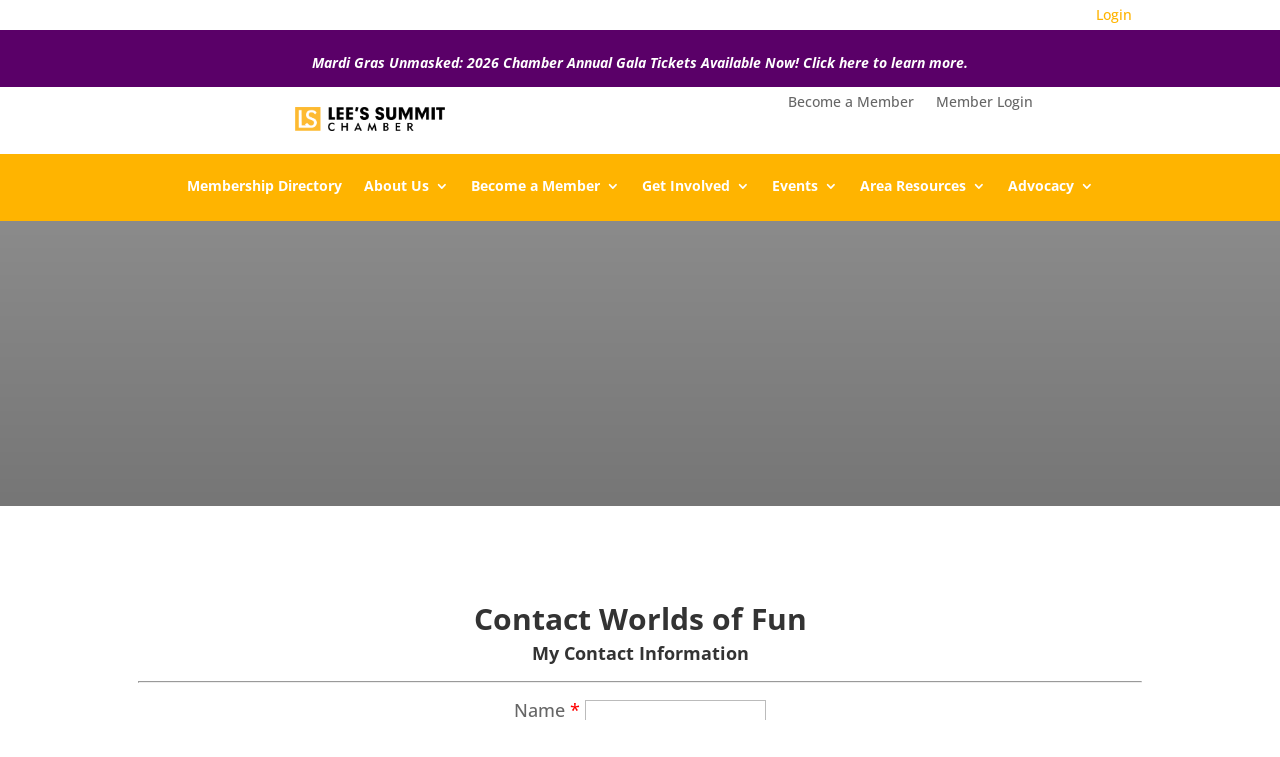

--- FILE ---
content_type: text/html; charset=utf-8
request_url: https://www.google.com/recaptcha/api2/anchor?ar=1&k=6LesdAsUAAAAAIJaNba6E4ScuAz4vFg-A7NY2aw8&co=aHR0cHM6Ly9nei5sc2NoYW1iZXIuY29tOjQ0Mw..&hl=en&v=PoyoqOPhxBO7pBk68S4YbpHZ&size=normal&anchor-ms=20000&execute-ms=30000&cb=exmwfg7nkimk
body_size: 49474
content:
<!DOCTYPE HTML><html dir="ltr" lang="en"><head><meta http-equiv="Content-Type" content="text/html; charset=UTF-8">
<meta http-equiv="X-UA-Compatible" content="IE=edge">
<title>reCAPTCHA</title>
<style type="text/css">
/* cyrillic-ext */
@font-face {
  font-family: 'Roboto';
  font-style: normal;
  font-weight: 400;
  font-stretch: 100%;
  src: url(//fonts.gstatic.com/s/roboto/v48/KFO7CnqEu92Fr1ME7kSn66aGLdTylUAMa3GUBHMdazTgWw.woff2) format('woff2');
  unicode-range: U+0460-052F, U+1C80-1C8A, U+20B4, U+2DE0-2DFF, U+A640-A69F, U+FE2E-FE2F;
}
/* cyrillic */
@font-face {
  font-family: 'Roboto';
  font-style: normal;
  font-weight: 400;
  font-stretch: 100%;
  src: url(//fonts.gstatic.com/s/roboto/v48/KFO7CnqEu92Fr1ME7kSn66aGLdTylUAMa3iUBHMdazTgWw.woff2) format('woff2');
  unicode-range: U+0301, U+0400-045F, U+0490-0491, U+04B0-04B1, U+2116;
}
/* greek-ext */
@font-face {
  font-family: 'Roboto';
  font-style: normal;
  font-weight: 400;
  font-stretch: 100%;
  src: url(//fonts.gstatic.com/s/roboto/v48/KFO7CnqEu92Fr1ME7kSn66aGLdTylUAMa3CUBHMdazTgWw.woff2) format('woff2');
  unicode-range: U+1F00-1FFF;
}
/* greek */
@font-face {
  font-family: 'Roboto';
  font-style: normal;
  font-weight: 400;
  font-stretch: 100%;
  src: url(//fonts.gstatic.com/s/roboto/v48/KFO7CnqEu92Fr1ME7kSn66aGLdTylUAMa3-UBHMdazTgWw.woff2) format('woff2');
  unicode-range: U+0370-0377, U+037A-037F, U+0384-038A, U+038C, U+038E-03A1, U+03A3-03FF;
}
/* math */
@font-face {
  font-family: 'Roboto';
  font-style: normal;
  font-weight: 400;
  font-stretch: 100%;
  src: url(//fonts.gstatic.com/s/roboto/v48/KFO7CnqEu92Fr1ME7kSn66aGLdTylUAMawCUBHMdazTgWw.woff2) format('woff2');
  unicode-range: U+0302-0303, U+0305, U+0307-0308, U+0310, U+0312, U+0315, U+031A, U+0326-0327, U+032C, U+032F-0330, U+0332-0333, U+0338, U+033A, U+0346, U+034D, U+0391-03A1, U+03A3-03A9, U+03B1-03C9, U+03D1, U+03D5-03D6, U+03F0-03F1, U+03F4-03F5, U+2016-2017, U+2034-2038, U+203C, U+2040, U+2043, U+2047, U+2050, U+2057, U+205F, U+2070-2071, U+2074-208E, U+2090-209C, U+20D0-20DC, U+20E1, U+20E5-20EF, U+2100-2112, U+2114-2115, U+2117-2121, U+2123-214F, U+2190, U+2192, U+2194-21AE, U+21B0-21E5, U+21F1-21F2, U+21F4-2211, U+2213-2214, U+2216-22FF, U+2308-230B, U+2310, U+2319, U+231C-2321, U+2336-237A, U+237C, U+2395, U+239B-23B7, U+23D0, U+23DC-23E1, U+2474-2475, U+25AF, U+25B3, U+25B7, U+25BD, U+25C1, U+25CA, U+25CC, U+25FB, U+266D-266F, U+27C0-27FF, U+2900-2AFF, U+2B0E-2B11, U+2B30-2B4C, U+2BFE, U+3030, U+FF5B, U+FF5D, U+1D400-1D7FF, U+1EE00-1EEFF;
}
/* symbols */
@font-face {
  font-family: 'Roboto';
  font-style: normal;
  font-weight: 400;
  font-stretch: 100%;
  src: url(//fonts.gstatic.com/s/roboto/v48/KFO7CnqEu92Fr1ME7kSn66aGLdTylUAMaxKUBHMdazTgWw.woff2) format('woff2');
  unicode-range: U+0001-000C, U+000E-001F, U+007F-009F, U+20DD-20E0, U+20E2-20E4, U+2150-218F, U+2190, U+2192, U+2194-2199, U+21AF, U+21E6-21F0, U+21F3, U+2218-2219, U+2299, U+22C4-22C6, U+2300-243F, U+2440-244A, U+2460-24FF, U+25A0-27BF, U+2800-28FF, U+2921-2922, U+2981, U+29BF, U+29EB, U+2B00-2BFF, U+4DC0-4DFF, U+FFF9-FFFB, U+10140-1018E, U+10190-1019C, U+101A0, U+101D0-101FD, U+102E0-102FB, U+10E60-10E7E, U+1D2C0-1D2D3, U+1D2E0-1D37F, U+1F000-1F0FF, U+1F100-1F1AD, U+1F1E6-1F1FF, U+1F30D-1F30F, U+1F315, U+1F31C, U+1F31E, U+1F320-1F32C, U+1F336, U+1F378, U+1F37D, U+1F382, U+1F393-1F39F, U+1F3A7-1F3A8, U+1F3AC-1F3AF, U+1F3C2, U+1F3C4-1F3C6, U+1F3CA-1F3CE, U+1F3D4-1F3E0, U+1F3ED, U+1F3F1-1F3F3, U+1F3F5-1F3F7, U+1F408, U+1F415, U+1F41F, U+1F426, U+1F43F, U+1F441-1F442, U+1F444, U+1F446-1F449, U+1F44C-1F44E, U+1F453, U+1F46A, U+1F47D, U+1F4A3, U+1F4B0, U+1F4B3, U+1F4B9, U+1F4BB, U+1F4BF, U+1F4C8-1F4CB, U+1F4D6, U+1F4DA, U+1F4DF, U+1F4E3-1F4E6, U+1F4EA-1F4ED, U+1F4F7, U+1F4F9-1F4FB, U+1F4FD-1F4FE, U+1F503, U+1F507-1F50B, U+1F50D, U+1F512-1F513, U+1F53E-1F54A, U+1F54F-1F5FA, U+1F610, U+1F650-1F67F, U+1F687, U+1F68D, U+1F691, U+1F694, U+1F698, U+1F6AD, U+1F6B2, U+1F6B9-1F6BA, U+1F6BC, U+1F6C6-1F6CF, U+1F6D3-1F6D7, U+1F6E0-1F6EA, U+1F6F0-1F6F3, U+1F6F7-1F6FC, U+1F700-1F7FF, U+1F800-1F80B, U+1F810-1F847, U+1F850-1F859, U+1F860-1F887, U+1F890-1F8AD, U+1F8B0-1F8BB, U+1F8C0-1F8C1, U+1F900-1F90B, U+1F93B, U+1F946, U+1F984, U+1F996, U+1F9E9, U+1FA00-1FA6F, U+1FA70-1FA7C, U+1FA80-1FA89, U+1FA8F-1FAC6, U+1FACE-1FADC, U+1FADF-1FAE9, U+1FAF0-1FAF8, U+1FB00-1FBFF;
}
/* vietnamese */
@font-face {
  font-family: 'Roboto';
  font-style: normal;
  font-weight: 400;
  font-stretch: 100%;
  src: url(//fonts.gstatic.com/s/roboto/v48/KFO7CnqEu92Fr1ME7kSn66aGLdTylUAMa3OUBHMdazTgWw.woff2) format('woff2');
  unicode-range: U+0102-0103, U+0110-0111, U+0128-0129, U+0168-0169, U+01A0-01A1, U+01AF-01B0, U+0300-0301, U+0303-0304, U+0308-0309, U+0323, U+0329, U+1EA0-1EF9, U+20AB;
}
/* latin-ext */
@font-face {
  font-family: 'Roboto';
  font-style: normal;
  font-weight: 400;
  font-stretch: 100%;
  src: url(//fonts.gstatic.com/s/roboto/v48/KFO7CnqEu92Fr1ME7kSn66aGLdTylUAMa3KUBHMdazTgWw.woff2) format('woff2');
  unicode-range: U+0100-02BA, U+02BD-02C5, U+02C7-02CC, U+02CE-02D7, U+02DD-02FF, U+0304, U+0308, U+0329, U+1D00-1DBF, U+1E00-1E9F, U+1EF2-1EFF, U+2020, U+20A0-20AB, U+20AD-20C0, U+2113, U+2C60-2C7F, U+A720-A7FF;
}
/* latin */
@font-face {
  font-family: 'Roboto';
  font-style: normal;
  font-weight: 400;
  font-stretch: 100%;
  src: url(//fonts.gstatic.com/s/roboto/v48/KFO7CnqEu92Fr1ME7kSn66aGLdTylUAMa3yUBHMdazQ.woff2) format('woff2');
  unicode-range: U+0000-00FF, U+0131, U+0152-0153, U+02BB-02BC, U+02C6, U+02DA, U+02DC, U+0304, U+0308, U+0329, U+2000-206F, U+20AC, U+2122, U+2191, U+2193, U+2212, U+2215, U+FEFF, U+FFFD;
}
/* cyrillic-ext */
@font-face {
  font-family: 'Roboto';
  font-style: normal;
  font-weight: 500;
  font-stretch: 100%;
  src: url(//fonts.gstatic.com/s/roboto/v48/KFO7CnqEu92Fr1ME7kSn66aGLdTylUAMa3GUBHMdazTgWw.woff2) format('woff2');
  unicode-range: U+0460-052F, U+1C80-1C8A, U+20B4, U+2DE0-2DFF, U+A640-A69F, U+FE2E-FE2F;
}
/* cyrillic */
@font-face {
  font-family: 'Roboto';
  font-style: normal;
  font-weight: 500;
  font-stretch: 100%;
  src: url(//fonts.gstatic.com/s/roboto/v48/KFO7CnqEu92Fr1ME7kSn66aGLdTylUAMa3iUBHMdazTgWw.woff2) format('woff2');
  unicode-range: U+0301, U+0400-045F, U+0490-0491, U+04B0-04B1, U+2116;
}
/* greek-ext */
@font-face {
  font-family: 'Roboto';
  font-style: normal;
  font-weight: 500;
  font-stretch: 100%;
  src: url(//fonts.gstatic.com/s/roboto/v48/KFO7CnqEu92Fr1ME7kSn66aGLdTylUAMa3CUBHMdazTgWw.woff2) format('woff2');
  unicode-range: U+1F00-1FFF;
}
/* greek */
@font-face {
  font-family: 'Roboto';
  font-style: normal;
  font-weight: 500;
  font-stretch: 100%;
  src: url(//fonts.gstatic.com/s/roboto/v48/KFO7CnqEu92Fr1ME7kSn66aGLdTylUAMa3-UBHMdazTgWw.woff2) format('woff2');
  unicode-range: U+0370-0377, U+037A-037F, U+0384-038A, U+038C, U+038E-03A1, U+03A3-03FF;
}
/* math */
@font-face {
  font-family: 'Roboto';
  font-style: normal;
  font-weight: 500;
  font-stretch: 100%;
  src: url(//fonts.gstatic.com/s/roboto/v48/KFO7CnqEu92Fr1ME7kSn66aGLdTylUAMawCUBHMdazTgWw.woff2) format('woff2');
  unicode-range: U+0302-0303, U+0305, U+0307-0308, U+0310, U+0312, U+0315, U+031A, U+0326-0327, U+032C, U+032F-0330, U+0332-0333, U+0338, U+033A, U+0346, U+034D, U+0391-03A1, U+03A3-03A9, U+03B1-03C9, U+03D1, U+03D5-03D6, U+03F0-03F1, U+03F4-03F5, U+2016-2017, U+2034-2038, U+203C, U+2040, U+2043, U+2047, U+2050, U+2057, U+205F, U+2070-2071, U+2074-208E, U+2090-209C, U+20D0-20DC, U+20E1, U+20E5-20EF, U+2100-2112, U+2114-2115, U+2117-2121, U+2123-214F, U+2190, U+2192, U+2194-21AE, U+21B0-21E5, U+21F1-21F2, U+21F4-2211, U+2213-2214, U+2216-22FF, U+2308-230B, U+2310, U+2319, U+231C-2321, U+2336-237A, U+237C, U+2395, U+239B-23B7, U+23D0, U+23DC-23E1, U+2474-2475, U+25AF, U+25B3, U+25B7, U+25BD, U+25C1, U+25CA, U+25CC, U+25FB, U+266D-266F, U+27C0-27FF, U+2900-2AFF, U+2B0E-2B11, U+2B30-2B4C, U+2BFE, U+3030, U+FF5B, U+FF5D, U+1D400-1D7FF, U+1EE00-1EEFF;
}
/* symbols */
@font-face {
  font-family: 'Roboto';
  font-style: normal;
  font-weight: 500;
  font-stretch: 100%;
  src: url(//fonts.gstatic.com/s/roboto/v48/KFO7CnqEu92Fr1ME7kSn66aGLdTylUAMaxKUBHMdazTgWw.woff2) format('woff2');
  unicode-range: U+0001-000C, U+000E-001F, U+007F-009F, U+20DD-20E0, U+20E2-20E4, U+2150-218F, U+2190, U+2192, U+2194-2199, U+21AF, U+21E6-21F0, U+21F3, U+2218-2219, U+2299, U+22C4-22C6, U+2300-243F, U+2440-244A, U+2460-24FF, U+25A0-27BF, U+2800-28FF, U+2921-2922, U+2981, U+29BF, U+29EB, U+2B00-2BFF, U+4DC0-4DFF, U+FFF9-FFFB, U+10140-1018E, U+10190-1019C, U+101A0, U+101D0-101FD, U+102E0-102FB, U+10E60-10E7E, U+1D2C0-1D2D3, U+1D2E0-1D37F, U+1F000-1F0FF, U+1F100-1F1AD, U+1F1E6-1F1FF, U+1F30D-1F30F, U+1F315, U+1F31C, U+1F31E, U+1F320-1F32C, U+1F336, U+1F378, U+1F37D, U+1F382, U+1F393-1F39F, U+1F3A7-1F3A8, U+1F3AC-1F3AF, U+1F3C2, U+1F3C4-1F3C6, U+1F3CA-1F3CE, U+1F3D4-1F3E0, U+1F3ED, U+1F3F1-1F3F3, U+1F3F5-1F3F7, U+1F408, U+1F415, U+1F41F, U+1F426, U+1F43F, U+1F441-1F442, U+1F444, U+1F446-1F449, U+1F44C-1F44E, U+1F453, U+1F46A, U+1F47D, U+1F4A3, U+1F4B0, U+1F4B3, U+1F4B9, U+1F4BB, U+1F4BF, U+1F4C8-1F4CB, U+1F4D6, U+1F4DA, U+1F4DF, U+1F4E3-1F4E6, U+1F4EA-1F4ED, U+1F4F7, U+1F4F9-1F4FB, U+1F4FD-1F4FE, U+1F503, U+1F507-1F50B, U+1F50D, U+1F512-1F513, U+1F53E-1F54A, U+1F54F-1F5FA, U+1F610, U+1F650-1F67F, U+1F687, U+1F68D, U+1F691, U+1F694, U+1F698, U+1F6AD, U+1F6B2, U+1F6B9-1F6BA, U+1F6BC, U+1F6C6-1F6CF, U+1F6D3-1F6D7, U+1F6E0-1F6EA, U+1F6F0-1F6F3, U+1F6F7-1F6FC, U+1F700-1F7FF, U+1F800-1F80B, U+1F810-1F847, U+1F850-1F859, U+1F860-1F887, U+1F890-1F8AD, U+1F8B0-1F8BB, U+1F8C0-1F8C1, U+1F900-1F90B, U+1F93B, U+1F946, U+1F984, U+1F996, U+1F9E9, U+1FA00-1FA6F, U+1FA70-1FA7C, U+1FA80-1FA89, U+1FA8F-1FAC6, U+1FACE-1FADC, U+1FADF-1FAE9, U+1FAF0-1FAF8, U+1FB00-1FBFF;
}
/* vietnamese */
@font-face {
  font-family: 'Roboto';
  font-style: normal;
  font-weight: 500;
  font-stretch: 100%;
  src: url(//fonts.gstatic.com/s/roboto/v48/KFO7CnqEu92Fr1ME7kSn66aGLdTylUAMa3OUBHMdazTgWw.woff2) format('woff2');
  unicode-range: U+0102-0103, U+0110-0111, U+0128-0129, U+0168-0169, U+01A0-01A1, U+01AF-01B0, U+0300-0301, U+0303-0304, U+0308-0309, U+0323, U+0329, U+1EA0-1EF9, U+20AB;
}
/* latin-ext */
@font-face {
  font-family: 'Roboto';
  font-style: normal;
  font-weight: 500;
  font-stretch: 100%;
  src: url(//fonts.gstatic.com/s/roboto/v48/KFO7CnqEu92Fr1ME7kSn66aGLdTylUAMa3KUBHMdazTgWw.woff2) format('woff2');
  unicode-range: U+0100-02BA, U+02BD-02C5, U+02C7-02CC, U+02CE-02D7, U+02DD-02FF, U+0304, U+0308, U+0329, U+1D00-1DBF, U+1E00-1E9F, U+1EF2-1EFF, U+2020, U+20A0-20AB, U+20AD-20C0, U+2113, U+2C60-2C7F, U+A720-A7FF;
}
/* latin */
@font-face {
  font-family: 'Roboto';
  font-style: normal;
  font-weight: 500;
  font-stretch: 100%;
  src: url(//fonts.gstatic.com/s/roboto/v48/KFO7CnqEu92Fr1ME7kSn66aGLdTylUAMa3yUBHMdazQ.woff2) format('woff2');
  unicode-range: U+0000-00FF, U+0131, U+0152-0153, U+02BB-02BC, U+02C6, U+02DA, U+02DC, U+0304, U+0308, U+0329, U+2000-206F, U+20AC, U+2122, U+2191, U+2193, U+2212, U+2215, U+FEFF, U+FFFD;
}
/* cyrillic-ext */
@font-face {
  font-family: 'Roboto';
  font-style: normal;
  font-weight: 900;
  font-stretch: 100%;
  src: url(//fonts.gstatic.com/s/roboto/v48/KFO7CnqEu92Fr1ME7kSn66aGLdTylUAMa3GUBHMdazTgWw.woff2) format('woff2');
  unicode-range: U+0460-052F, U+1C80-1C8A, U+20B4, U+2DE0-2DFF, U+A640-A69F, U+FE2E-FE2F;
}
/* cyrillic */
@font-face {
  font-family: 'Roboto';
  font-style: normal;
  font-weight: 900;
  font-stretch: 100%;
  src: url(//fonts.gstatic.com/s/roboto/v48/KFO7CnqEu92Fr1ME7kSn66aGLdTylUAMa3iUBHMdazTgWw.woff2) format('woff2');
  unicode-range: U+0301, U+0400-045F, U+0490-0491, U+04B0-04B1, U+2116;
}
/* greek-ext */
@font-face {
  font-family: 'Roboto';
  font-style: normal;
  font-weight: 900;
  font-stretch: 100%;
  src: url(//fonts.gstatic.com/s/roboto/v48/KFO7CnqEu92Fr1ME7kSn66aGLdTylUAMa3CUBHMdazTgWw.woff2) format('woff2');
  unicode-range: U+1F00-1FFF;
}
/* greek */
@font-face {
  font-family: 'Roboto';
  font-style: normal;
  font-weight: 900;
  font-stretch: 100%;
  src: url(//fonts.gstatic.com/s/roboto/v48/KFO7CnqEu92Fr1ME7kSn66aGLdTylUAMa3-UBHMdazTgWw.woff2) format('woff2');
  unicode-range: U+0370-0377, U+037A-037F, U+0384-038A, U+038C, U+038E-03A1, U+03A3-03FF;
}
/* math */
@font-face {
  font-family: 'Roboto';
  font-style: normal;
  font-weight: 900;
  font-stretch: 100%;
  src: url(//fonts.gstatic.com/s/roboto/v48/KFO7CnqEu92Fr1ME7kSn66aGLdTylUAMawCUBHMdazTgWw.woff2) format('woff2');
  unicode-range: U+0302-0303, U+0305, U+0307-0308, U+0310, U+0312, U+0315, U+031A, U+0326-0327, U+032C, U+032F-0330, U+0332-0333, U+0338, U+033A, U+0346, U+034D, U+0391-03A1, U+03A3-03A9, U+03B1-03C9, U+03D1, U+03D5-03D6, U+03F0-03F1, U+03F4-03F5, U+2016-2017, U+2034-2038, U+203C, U+2040, U+2043, U+2047, U+2050, U+2057, U+205F, U+2070-2071, U+2074-208E, U+2090-209C, U+20D0-20DC, U+20E1, U+20E5-20EF, U+2100-2112, U+2114-2115, U+2117-2121, U+2123-214F, U+2190, U+2192, U+2194-21AE, U+21B0-21E5, U+21F1-21F2, U+21F4-2211, U+2213-2214, U+2216-22FF, U+2308-230B, U+2310, U+2319, U+231C-2321, U+2336-237A, U+237C, U+2395, U+239B-23B7, U+23D0, U+23DC-23E1, U+2474-2475, U+25AF, U+25B3, U+25B7, U+25BD, U+25C1, U+25CA, U+25CC, U+25FB, U+266D-266F, U+27C0-27FF, U+2900-2AFF, U+2B0E-2B11, U+2B30-2B4C, U+2BFE, U+3030, U+FF5B, U+FF5D, U+1D400-1D7FF, U+1EE00-1EEFF;
}
/* symbols */
@font-face {
  font-family: 'Roboto';
  font-style: normal;
  font-weight: 900;
  font-stretch: 100%;
  src: url(//fonts.gstatic.com/s/roboto/v48/KFO7CnqEu92Fr1ME7kSn66aGLdTylUAMaxKUBHMdazTgWw.woff2) format('woff2');
  unicode-range: U+0001-000C, U+000E-001F, U+007F-009F, U+20DD-20E0, U+20E2-20E4, U+2150-218F, U+2190, U+2192, U+2194-2199, U+21AF, U+21E6-21F0, U+21F3, U+2218-2219, U+2299, U+22C4-22C6, U+2300-243F, U+2440-244A, U+2460-24FF, U+25A0-27BF, U+2800-28FF, U+2921-2922, U+2981, U+29BF, U+29EB, U+2B00-2BFF, U+4DC0-4DFF, U+FFF9-FFFB, U+10140-1018E, U+10190-1019C, U+101A0, U+101D0-101FD, U+102E0-102FB, U+10E60-10E7E, U+1D2C0-1D2D3, U+1D2E0-1D37F, U+1F000-1F0FF, U+1F100-1F1AD, U+1F1E6-1F1FF, U+1F30D-1F30F, U+1F315, U+1F31C, U+1F31E, U+1F320-1F32C, U+1F336, U+1F378, U+1F37D, U+1F382, U+1F393-1F39F, U+1F3A7-1F3A8, U+1F3AC-1F3AF, U+1F3C2, U+1F3C4-1F3C6, U+1F3CA-1F3CE, U+1F3D4-1F3E0, U+1F3ED, U+1F3F1-1F3F3, U+1F3F5-1F3F7, U+1F408, U+1F415, U+1F41F, U+1F426, U+1F43F, U+1F441-1F442, U+1F444, U+1F446-1F449, U+1F44C-1F44E, U+1F453, U+1F46A, U+1F47D, U+1F4A3, U+1F4B0, U+1F4B3, U+1F4B9, U+1F4BB, U+1F4BF, U+1F4C8-1F4CB, U+1F4D6, U+1F4DA, U+1F4DF, U+1F4E3-1F4E6, U+1F4EA-1F4ED, U+1F4F7, U+1F4F9-1F4FB, U+1F4FD-1F4FE, U+1F503, U+1F507-1F50B, U+1F50D, U+1F512-1F513, U+1F53E-1F54A, U+1F54F-1F5FA, U+1F610, U+1F650-1F67F, U+1F687, U+1F68D, U+1F691, U+1F694, U+1F698, U+1F6AD, U+1F6B2, U+1F6B9-1F6BA, U+1F6BC, U+1F6C6-1F6CF, U+1F6D3-1F6D7, U+1F6E0-1F6EA, U+1F6F0-1F6F3, U+1F6F7-1F6FC, U+1F700-1F7FF, U+1F800-1F80B, U+1F810-1F847, U+1F850-1F859, U+1F860-1F887, U+1F890-1F8AD, U+1F8B0-1F8BB, U+1F8C0-1F8C1, U+1F900-1F90B, U+1F93B, U+1F946, U+1F984, U+1F996, U+1F9E9, U+1FA00-1FA6F, U+1FA70-1FA7C, U+1FA80-1FA89, U+1FA8F-1FAC6, U+1FACE-1FADC, U+1FADF-1FAE9, U+1FAF0-1FAF8, U+1FB00-1FBFF;
}
/* vietnamese */
@font-face {
  font-family: 'Roboto';
  font-style: normal;
  font-weight: 900;
  font-stretch: 100%;
  src: url(//fonts.gstatic.com/s/roboto/v48/KFO7CnqEu92Fr1ME7kSn66aGLdTylUAMa3OUBHMdazTgWw.woff2) format('woff2');
  unicode-range: U+0102-0103, U+0110-0111, U+0128-0129, U+0168-0169, U+01A0-01A1, U+01AF-01B0, U+0300-0301, U+0303-0304, U+0308-0309, U+0323, U+0329, U+1EA0-1EF9, U+20AB;
}
/* latin-ext */
@font-face {
  font-family: 'Roboto';
  font-style: normal;
  font-weight: 900;
  font-stretch: 100%;
  src: url(//fonts.gstatic.com/s/roboto/v48/KFO7CnqEu92Fr1ME7kSn66aGLdTylUAMa3KUBHMdazTgWw.woff2) format('woff2');
  unicode-range: U+0100-02BA, U+02BD-02C5, U+02C7-02CC, U+02CE-02D7, U+02DD-02FF, U+0304, U+0308, U+0329, U+1D00-1DBF, U+1E00-1E9F, U+1EF2-1EFF, U+2020, U+20A0-20AB, U+20AD-20C0, U+2113, U+2C60-2C7F, U+A720-A7FF;
}
/* latin */
@font-face {
  font-family: 'Roboto';
  font-style: normal;
  font-weight: 900;
  font-stretch: 100%;
  src: url(//fonts.gstatic.com/s/roboto/v48/KFO7CnqEu92Fr1ME7kSn66aGLdTylUAMa3yUBHMdazQ.woff2) format('woff2');
  unicode-range: U+0000-00FF, U+0131, U+0152-0153, U+02BB-02BC, U+02C6, U+02DA, U+02DC, U+0304, U+0308, U+0329, U+2000-206F, U+20AC, U+2122, U+2191, U+2193, U+2212, U+2215, U+FEFF, U+FFFD;
}

</style>
<link rel="stylesheet" type="text/css" href="https://www.gstatic.com/recaptcha/releases/PoyoqOPhxBO7pBk68S4YbpHZ/styles__ltr.css">
<script nonce="JPimPltwDBcrPlH5Nmxkqg" type="text/javascript">window['__recaptcha_api'] = 'https://www.google.com/recaptcha/api2/';</script>
<script type="text/javascript" src="https://www.gstatic.com/recaptcha/releases/PoyoqOPhxBO7pBk68S4YbpHZ/recaptcha__en.js" nonce="JPimPltwDBcrPlH5Nmxkqg">
      
    </script></head>
<body><div id="rc-anchor-alert" class="rc-anchor-alert"></div>
<input type="hidden" id="recaptcha-token" value="[base64]">
<script type="text/javascript" nonce="JPimPltwDBcrPlH5Nmxkqg">
      recaptcha.anchor.Main.init("[\x22ainput\x22,[\x22bgdata\x22,\x22\x22,\[base64]/[base64]/[base64]/[base64]/cjw8ejpyPj4+eil9Y2F0Y2gobCl7dGhyb3cgbDt9fSxIPWZ1bmN0aW9uKHcsdCx6KXtpZih3PT0xOTR8fHc9PTIwOCl0LnZbd10/dC52W3ddLmNvbmNhdCh6KTp0LnZbd109b2Yoeix0KTtlbHNle2lmKHQuYkImJnchPTMxNylyZXR1cm47dz09NjZ8fHc9PTEyMnx8dz09NDcwfHx3PT00NHx8dz09NDE2fHx3PT0zOTd8fHc9PTQyMXx8dz09Njh8fHc9PTcwfHx3PT0xODQ/[base64]/[base64]/[base64]/bmV3IGRbVl0oSlswXSk6cD09Mj9uZXcgZFtWXShKWzBdLEpbMV0pOnA9PTM/bmV3IGRbVl0oSlswXSxKWzFdLEpbMl0pOnA9PTQ/[base64]/[base64]/[base64]/[base64]\x22,\[base64]\\u003d\x22,\[base64]/ZGzDssKhwppMQWJfwrFAYsOfwpZMQsOewrnDvF4GeVcbw4wjwp0pB3c/YsOOYMKSHADDm8OAwrbCrVhbP8KvSFIbwpfDmsK/AsKhZsKKwqFawrLCuhUOwrc3SEXDvG8/[base64]/[base64]/CpMKVwp5Nw5rCpcOJYcOZSsKQw5TCggp9K1fDoiYKwq4Jw7bDjsOmfCRhwrzCo2Nxw6jCicOwD8OlQsK/RApTw4rDkzrColnConF9ScKqw6BdaTEbwrhCfibChjcKesKHwobCrxFLw6fCgDfCoMOHwqjDiBDDl8K3MMK3w5/CoyPDs8OEwozCnGfCvz9Qwp0VwocaBW/Co8Oxw6vDkMOzXsOlJDHCnMOnXSQ6w7wqXjvDqTvCgVk1KMO6Z2PDvELCs8KHwrnChsKXS2gjwrzDl8KiwpwZw58jw6nDpCfCqMK8w4Rfw4t9w6FZwrJuMMKNB1TDtsOwwobDpsOIA8KswqfDikc3X8OZW3DDp1JIfMKNDcOPw4B2Zm9bwq0/wqzCgMOkGlTDmsKwMMOQJsOAw7bCrSJracKtwoRJAHXCkyrClAbDhcKtwrN8PEzCk8KMwpDCrTlhcsOgw4fDpsKBGWPDrsO3wpwQNkpLw4M4w6HDu8OgMcKZw7DDgcKCw5M0w5lpwp5Xw6nDqcKnb8OUMmTCqcKHbHEJD13ChSBHQwXCrcK9ScO/wpIgw7lNw75Lw5fCg8KZwqhOw6DCpsKOw49sw6TDgcKawrMVDMO5HcKyUsOhLFROVgTClsOlBsK7w4rCvcKvw6TCtVscwoPCmU09D3vCllnDlErCisKFfinCssKUIVUpw4/[base64]/QsKgw6zDnRkcQcKGVEjCsjhPw4V7BUHDpsKfw4kaw7TCocK5NQQPwoJRZjhDwrBSJsO2wphwb8ObwoXCsXNFwpvDqcOjw7Q+YwJsOMOJTgxkwppeL8KLw4vCncKPw48Uw7bDvm5pwo5PwpVMTjkHMMOrE0/DvDXCm8OIw5gJw6Jsw5B9Y3VnOsKaIB/CjcO9acO1FGZZQinDslZbwrHDqWdfIMKpw4F6wphvw78ow4lqVVpELcOWTsKjw6RRwrw5w5LDi8KnHMK9w5hCNjQhVMKdwol7FRAWeR1pw4nDncKOM8KQJsKaC2nCsH/CmcOYBsOXLE8iwqjCqsO4dcKjwqlsHMOABlDCr8Kdw4XCtT/DphRLw5nDlMOIw6k/OXBRMsKQEBDCkhjCg2o+wpXDq8ODw5TDokLDlylYOj1pQsKTwpMvAsKFw41mwoRPFcKtwovDlcO5wowkwpDCsgVXEyTClcO/w559WcK6w7bDtMOTw6/Cvjpvwo14aAAJZFwmw656wrNpw7xlFMKAOcOdw4jDom5WIcOkw6XDm8OVKXdvw6/CgVbDlHPDuzfCqcKxUCx7F8O7ZsOPw6pjw5LCiVLCisOOw4nCvsO6w7s1UEZuWsOPdQPCncOJPg4fw5cjwrbDk8Ohw7fCkcOJwr/CkhNDw4PCl8KRwrRswpPDrAhSwr3DjsKWw6J5wr0rJ8KOM8OGw4vDiGhHbwVRwqvDscKZwrTCo1XDl3fDtwbCp1PCvTrDuVcYwogFcC/Ci8Ktw6bCssKMwrBONSnCm8Kyw4HDm2x1HMKgw6jCkwdywoRYCXYswqgZCkPDrEYZw4knF1RQwqPClXYiwp59P8KJLQTDn3XCt8ODw5/DvcKlTcKfwr4SwobCp8K0wpl2D8OywpbCu8K7MMKYQDfDnMOiAAfDtGhvHcKcwrHCo8OuccKQdcKWwpjCq1HDgT/DjCLCiyvCscOgYxogw4VIw6/DisKBCVrDjETCuQ4Fw4zCssKaEsKYwoYZw75lwo/CmsOWX8OLBl/CosOEw57DhCPCuG/Dt8KOw6VtBcKdFWwYVsKWO8KdEsKTEE4+MMKdwrIKLlTCpMKHf8Okw7FBwpNKZzFfwpFGw5DDu8KubsKXwrwRw6rDocKBwqTDiQIGX8K1wrXDnRXDhsOLw7svwp4jwrrClsKIw5fCsRg5w4xhwrkOw7fCsjzDt0RofnhjL8KBwogjYcOKw6LDlF/DhMOsw4ljRMOLfHXCucKIABEzV143wqRgw4ZmbUbDqMONQVbDksKuMFwqwrVPEsOSw4rDmSfCm3/ChjHCqcK6wrjCoMO5aMKSVG/[base64]/CvEYfw6vCq8O7d8O/wqnCtxLDgF5Dw717w7oJw6BAw7M7wqJ7DMKPYMK7w5fDmcOGC8KtAh/DiD81RcOPworDscO8w44ySsOdLMKcwqjDv8KcTGhAwoHCjXzDtsOkCMOlwqDCjBLDrhF2ZMOiHSRePsOGwqF/w7sFwr/CnsOmKhhAw5PChG3DhMOlah9ew5XCqnjCo8Ogwr7DqXbChx15Jk/DhCYcPMKuwq3Co0LDp8KgNHjCs1ljC0kadMKwRifClMOQwosswqQ4w6VOLsK/wr3Dj8OAwo7DtVzCqm4TCcOjMsOtA1/CisKIfSo3N8OrRVwMBW/DkcKOwqjDkWjCjcKuw7AAwoMTw6F+w5VnTmrDmcOGI8KUTMOiFMKpHcKCw6YTwpF5NXkrd2AOw53Dg0/[base64]/ChAIGTE/DmyIPw6g/[base64]/FVMWHCrCpCvCkMOxEzPDtFHDiiDCjV3Doz/DiGfChCzDvsKzVsKHQBXDssOERGM1MiJ+UTvCoEM/fwxKcsKdw5bDpsOtYcOAfsKQK8KKe2oWfm5gw5DCssOGBWh8w7/Dll3CmcOAw5PCrE7CuB1Fw5JFwr8IKMKywrjDmnY2w5bDol3CtMK4BMOWw6w/LsK/ZwJACsO9w69IwobCmgrDtsOrwoDDvMOCwpENw5/DgHrDt8O+GcKEw4rCgcO0w4LCtinCjAVgbhDCinYYw4ZSw67CvTTDkMKgw4/DkzsaEMObw5XDkcO3JcOHwr8Fw7/DqMOQw7zDoMOBwq/DlsOuHxUvRyYSwqxsKMOgJcK1WwpUbz9Ow5fDusORwqUgwo3DnC4Bwrkgwr/CsgfCjhN4w4vDp1PDncK+UHF9YRTDosKAYsOjw7cLSMO8w7PCpCfCqcOzGcOyHTvCkQoEwpbDpxHCuBAVRcKNwoTDmC/CnMOSKcKfSXc+dcO3w6QzIiTDmgbCjUVHAsOsK8O+wq/[base64]/[base64]/[base64]/csKjScO6BBLDhXnDn8OSwq3CrcKUwpXCoMO0EsOYw70mRsKnwq07wr3Cl3gdwpZuwq/DkArDv3gpJ8OWIsOyfR9+wrUabsKsAsOHVFl+KlXCvgXDqlrDgCHCucOSQ8Ouwr/DnDB9wosYYsKGOQfCvMKTw6xeZGZZw7wfw6NZbsO0wrgdL2vDpGsTwqpUwoccf0osw6TDo8O2fH/[base64]/DgsKjw4LDlgwGwpxsw6zCm8Khb8KlMMOsawNnwqhqC8K5EWwAw6zDtgTDvwZmwqlrBD/Dk8KAJGV+XjDDk8OXwpE6McKVw6HDnMOUw57DhgYLRHjCkcKswqbDmUUhwo/CvMOywpQ2wpbDocKywrrCscKYSjQWwpLCn1nDnnYCwrjCi8K7wq0uCsK/w7NcZ8KiwrwCPcKrw7rDtsKkUMOaRsK2w7fCshnDusKVw7IBX8O9DMKNV8OEw67Cg8OTGMOtdivCvjoswqEBw73DoMOiHsOmBsK+O8OVEXknWgvDqB/ChcKCARVAw7Unw7zDu0xGNgLCqERPeMOLcsOWw5fDqsOvwrLCqQ/ChEjDv3lLw6rClgPChcO0wqbDvAvDssK6wpsHw7p/[base64]/Ck1LDi1LDnzzCiAfDsMOzaiQUw4fDggtdw5nCu8OeCXHDp8OucMOgw5NjGcKBwrVTay3CsXzCjmTDgn8EwpZjwqJ4V8KBw4lMw41hcUZBw4HDtGrDiVcCwr9CPgrDhsKaUnRaw64Wd8KJfMOOw4fCqsKjeXM/wpAhwq97EMO9w4NresKaw4VXWcKEwpNefsOpwoI+HsKzCMOXHMKCNsOKa8OGPDTCpsKUw4ZSw7vDlB3CjkfDh8KFwqcvV290I0fClcOmwpDDtjnDksKaU8KfBnc/[base64]/[base64]/CncOkUMODVzfDlsKMw5fChFsXJcO4w6/Chz1vw7xYwqbDlCo0w4UraBp3ccK4woxcw58fw7g1Dwdsw68sw4Z0S2ZtHMOqw63DuUFkw5tNeQxPdGXDpcOww512RMO1EcOZF8KAO8KywqfCpB4Nw7XDgsKNLMKbwrJLLMOfQRIIAlJGwohBwpB7EsOtCHLDlQpWLMO5wr/[base64]/SQ0iwr/ChlAOwofCiGfCuMOlbcOnZRvCoMOmwrTDtsKiw7gBw6nCosO1wqDCkFg8wqsyGX/DkcOHwo7CtcODUC9CZCcYwop6PcOJw5dqGcO/wozCq8OEwoTDjsKLw5tpwq3CpcO4w6hPw6hGwobCp1QXCcKhfmxlwqfDu8KUwolYw4N7w7nDoyQVUMKjEMO5KEM4PlB0PHgkXBHCtBrDvRDCkcKZwrovwr/CiMO8WzMScz5EwrpyJ8K/[base64]/DoxAgwq/Cu29rwofDs8KHacKEw5zCn8KifFLDgcKoYsKXBsKow7xxOcOsQl3Dt8K5VmHDmcOUwr7Dk8OXNMKkw7XCmHXCssO+fMKJwpMWBSfDu8OOC8OiwrNjw5Nkw6sxN8K0VTFxwpd3w44jE8K/wp7DsmkYIsONRCpfwprDjcOAw4lEw7cnwr8SwrPDr8O8TMO+EcO1wrV4wr/ChGbCtsO3K0xdZsOaE8KxcFAOVHjCm8ODXcK7w6wZN8KGwq1zwppIwqpZS8KTwqjCmMO2wrUrFsOWeMOuTT/[base64]/[base64]/DmjYSwr9lJsO9woVbDcKRcsKYAsOiwpBaOT/Dl8OLw4haFMKAwptkwrXCkBdvw7PDpDYCVSdGKSTCv8K8w41Twq/[base64]/DumpkHS4IGxLCpMKFwooiBsO8woZNw7ASwoMAL8KYw6/ChsOMYTJof8KUwppHwo3ChiVAbMO0RH7CusO2NsKvI8O4w79nw7VmWcO2BsK/IsOrw4DDucKuw4zCo8OLJzXCv8OLwpgjw6fDgFdTw6ZpwrTDuCwTwpLCoER6woLDtsKVOSEMI8KFw65DDkjDln/DnMKiwpkVwovCmkjDq8KcwoFNIzcWwpQZwqLCr8KBQ8K6wqDDsMKlwqFlw77Dn8OcwrczN8O/woMLw4jDlQAHCTchw5DDjyZ9w77Cl8KiPcOJwpYZPMOVdcODwr8OwqHDs8OlwqzDjzvDlATDqnTDpQzCmsOdUEjDtsOmw6pva3LDqz/CnGDDtDTDiSA4wqrCpMKfJ18bw5M/w5TDj8KTwooUFMKve8Odw54EwqdIWsKcw4fCrcOwwpplcMOpXT7CuS3DkcK6R1PCtBxiAsOJwqMbw5XCiMKnASnCgA0gPMKIcsKZFBkSw4ExAsO4fcONb8O5wplrwqpfV8OLwpshe1V/woVPE8KawqhXwrlPwr/CsxtuA8ONw55dw64ewrzCscOVwo/Dg8OsYsKXR0cZw61/[base64]/[base64]/Dl1XDhcOfw6lQwqbCisOHDmRzT8OswoLDiMK3EsO9w5Viw4glw79+NcOkw4nCpMOUwo7CssOTwro0EMK0bDvCtjk3wo9nw5liPcKsEjxDIALCksK9aQwILk9Yw7MwwqjCv2TClGBEw7EbN8KJfsO2wrMUTsKYPkUdwonCvsKHccOdwo/DrGIeP8OSw6vCicOWYgDDgMOYZsOEw6jDrsK+CsOgdMOlw5nDtE0JwpEGwq/DpjxeQMKpFA1Ew5/DqXDCt8O4U8Otb8OZw4zCpcO5QsKEwo/DosOLwp9Ga3cQw4fCusK9w7FsTsOiccKRwrtyVsKQwrVzw4rCuMOWfcO/w6jDhMOhD1nCn1jDnsKCw4zCtsKlTXt4LMOacsOlwrA4wqw2E10WIRhXwrzCpnvCu8KDfy/DhXfClVF2aGjDvCMlFcOBZMOxEz7ClW/Cr8O7wq53wrdQWAbCqcKjw6kwAnTDuxfDuGxZIcO/w4fDgkpsw7vCmcOiEXISw4fCncOVSnPCokAtw69ic8KqXMKbw5TDlH/Cr8Kuwp7CvsK+wqAsUcOPworChi8dw6/DtsOzLATCphA7PiPDjF/Ds8Ogw4hqKGbDi2DDrcKcwrsbwp/[base64]/CvwPCvcKHw61vwoHDqcKne8KxwpA5Oyh0wprDkcKdYxtnJMKFJcOwJUrCssOUwoRGLsOXMAshw5HCiMOJVsO8w7zCm3LCoEEbaQA4OnbDpMKEwq/CnB4bbsOHNcOXwqrDgsKMI8Oqw5AcJ8OTwp0qwpptwpHCkcK6FsKdwrnDnMKtKMOpw4vDisOIw4nDp37Dsilmw5ZNJcKZwrnCo8KPYsK1wpnDpcO7LBc/[base64]/Ch8OowqbCu30dfj8hdSHCicKRMQUFwqR+eMOhw71qXsOhFMKcw4jDmi/DqsOOw6PCox13wp/DghzCkMKkOMKew5vCjiVlw65LJ8Orw4ZhOE3CvGtHasOIwo/[base64]/DsEs2wqJaw7tHworCuWU8UnlJwpgGw6bDr8ODNmp9LsKlw7M2JX9Rwqh/[base64]/[base64]/CgiPDqMOeM8K7w40lPsKBK1MCGsKWwqjDlcKOwqs1TnfDicO/w5PCjGHDixXDq1g/CsO5SMOcwr3CjsOIwoPCqwzDl8KbY8KCNkLCv8K0wrpVBUzDuxzDjsKxWBd6w6JYw79xw6tCw6zCncOWY8Onw6HDmsOSUhwbwooIw4ZGQsO6Bmtlwr5awpPCocOPciRJLcOBwpHCpMOAwonCiAg0HsOlCMKFVwI/SjnCp1YWwqzCtcOwwrzCocKWw6fDs8KPwpZxwr3DlxIRwoMjNhtKZcKYw4vDhQHCjQbCrnFcw6/ClMOhOUfCp3l+S0/[base64]/wrQ/TU3CqRLDii3Cm8K4McKow7wjfcOwH8KAUcKLbWdrdsKMJk5OHTHCtwXDihJFLMOrw6rDmcO8w4pAEjbDpAY8w6rDsAzCm0J9wrjDnsOAPCfDhGvCgMOxMHHDsm/CssOxHMO6acKQw6PDhMKwwpUfw7fCiMOPUCHCsxjCpVjClWtJworDm1IlXXwVJcO5fsKRw73Dn8KCOsOuwrIeJsOewrrDn8KUw6/DkMK6woXCjDXCgCzCmmJNHlzDtRvCmxDCosOVM8KIdlBlDUHCn8KHaGjCtcOrw5nDpMKmXiAbw6TDkg7DlcO/w6lvw4VpEcKZOsOnXcKkAQHDpG/ChMO0AmBpw4ddwoVKw4PCuWw4YVIAJsOxw7NhPDLCn8KwdsKjP8Kzw7pEwqnDmGnCg2HCqSbDhsKFD8KtK1RnNhxER8KfNsK6McOwP04PwpPDtXnDjcOnAcKuwrXClcKwwodyUMO/wqHCoSjDt8Kqwo3DqlZuw45DwqvCgsKBwqvDiXjDjRd7wobCp8KAwoFfwr3CqBsowpLCrXFvGMOnE8Opw6lkwqpNw5TCr8KJBlhwwq8Nw7fDuD3DhX/[base64]/[base64]/DusO2GFx9wpDDgyrCjQTDtxtqI8OXdcOsBh3DicK4w7TCucKUIFHDgkkSBMKWDcOxwqYhw4LCkcOeb8K1w7rCvHDCnh3CvjcqDsKjWzYRw5vChiFPQcO+wrDClHLDrAcjwq5wwoAyCVXCsHfDr0nDrCPCiVjCixnClMO3wpA5wrRfw5TColtbwr97wr/Cq1nCh8Khw5HDhMONQMOzwr9BABk0wpbClcOWw4MZw5/CrcOVPTDDoBLDg0LChMOdR8Ovw5NNw5Bhwqd/w60vw4dRw5rDk8KpN8OcwrDDgcKca8KsUcKDE8KCEsK9w6DCpXYIw4IDwp8swq/DhnjCsWXCn1fDpDLCgF3DmBIpIEQPwp3Dvk3DhsKsUgMiPV7DtsKYZX7Dmz/Dm03Dp8Kvw7LCqcONEFTCl00CwoJmw6MRwq18wrlkQMKIU351AnDDusKqw69aw6EvDcOqwqVGw6LDqlTCmcK2fMKgw6TCm8K8HMKqwo3DocOzX8OQccKbw5jDmMOywrwyw4MxwpbDuHVlwonCgw7DnsKowr1KwpPCncONTy/CrcOvEj3CmXrCo8OMOCnCksKpw7vDlkYQwpxqw6ZEEMKjEXN/eCo8w5k5wqDDkCcjUsKLMMKudMOTw4fCjMOZIF3CmsKpfMOhJ8Oqw6INw4srwrnCk8O0w7cVwqLDiMKQwrkDwrXDqW/CljkfwocawqVYwq7DpjdbScK7w6rDs8OOZF4LTMKnw7t4w4DCq1AWwpnDmsOAwpbCm8KFwoDCisKTOMKcwqYBwrYFwqJ4w5HDvTEyw6LCrgLDlmTDsA9aScOcw45Yw7QrJ8O6wqDDgMKceTXCqgwUUSfDr8OTOMOjw4XDpDbCkCRKeMKvw65Gw4h/HhETw5jDrsKRZ8OhcsKwwrt0wrLCuH7DjMKmFinDuBnCs8O5w7ZyGirDkhBxwrwuwrZtEknDhMOQw55ZK07CvsKpdCjDv2JLwo3CmDnCuVXDlRU/[base64]/DosOVw6QPwpF1bV4Sw6PDsGLCh8Otw7PCjMObw7vCj8OQw49Te8OFcFzCv1rDtcKEwp47MMO8KFDCl3TDpsOzw5vCjsKLbDjCjMKtOCLCu2sCWsOWw7LDsMKOw40uHWJ9UWfCrsKqw6c+UMOdGEDDqMK/[base64]/DncKrw5tDdRYOLsOkwpLDixDDksOWKELDpBFYPn1/wq/Cvywcwoo7a2/CicOiw5nCjjjCgiHDry0aw5TDtMKyw7Yaw5BOTUTDusKlw5nClcOcA8OFJsO1wqZMw4suSVnDlMOcwrPCoBY4R2zCrsOGW8KFw4B1wpzDukgcI8KJN8KrTlzCsE8DFz3DnV3DucOOwpAcacKoWcKvw4FMNcKpDcOGw5nCkVfCjMOpw6oNbsOFUTY8CsOqw7/DvcODw7HCmxl4w4JmwonCgXxdMDpZwpTClATCggwKaiBZPylGw6nCjDV9AS5id8Kjw4Qbw6/CksOYbcO9wrhgGMKpD8KCUFZrw4nDgxzDscOlwrrCqXLDhn/DqStRRGErTSIZe8KVwrJKwr9WdDglwr7CgTpZw6/CqT92wqgjeFTDmlgkw6/CscKIw4leOX/CnEfDl8KjEsO0wrfDvGgsG8K/wrPDqsKIFGknwqDCg8ORUMKWw5rDliDCk2U0TsKuwqjDkcOqI8OCwp9Mw5MJCnXDtcOwGRJEAjzCg0fDvsOXwonCpcOzw4/[base64]/CvCDCg1wdw4PCmcKsHTtFw4vDrw3Cv8OfF8KNw4IZwpc2w7onecORM8Kjw7DDssK+GAxJw5DDnsKrwqIRacOGwqHCkA/CqMOWw6A0w67DpcKMwqDChcKuw6XDpsKZw7FJw5zDkcOpRHYcbMOlwonDrMOVwopXMCNuwpZkZmvChwLDnMOIw4jCncKld8KPbAnCh20PwrR4w6IFwo/DkCPCs8O5PCvDq0/CvcKmwr3DpUXDl0HClcKrwrlUMVPDqUcqw6tcw6ElwoZJLsO7Ul52w7XDm8ORw6jCsz3CvBjClU/CsE3ClzF+X8ODI1hLJsKAw7/Dsi07wrLCiQjDt8K5FcK4K3jDqsK3w6LDpHvDsgEsw7jCixwpb1dNw7BSIsObIMKVw5DCjVjDnmLCmsK5dsKGSAx+FUEQw63DosOGw5/CiVodYDDDkkV6DMO7KUNPITHDsW7DsTE0wpg2wq8/RsKuw6Vzwo8hw654UMOkDl8rBFLCuWzCpmgqHSAqfS3DpMKsw4wyw4/DlMO9wotwwrDDq8K2MgdIwqHCuw7CrX1lccKTWsKnwp3CjsKewoPDrcKgW2rCm8KhT1bDjgdwXXlgw7R9wqo6w4nCi8O5wqDCgcK0w5YHHy/CrmIVw6DDs8KmWjluwplqw7NBw7PCscKJw6jDkcO3YzBRwp8/wr1ifA/CosKDw68lwqB/[base64]/[base64]/w6zCj8O+LMKqRMOZw4QFwpXDgsKxw6DDolk1N8Orwqhmwo7DskMIw4PDl3jCmsKFwpocwrPDmQnDlxU6w4FubMO9wq3CvEHDn8O5wpbDicObwqg2McKQw5QaP8KCDcO1ZsKPw77DlxI/[base64]/DpmxAC8Ojw7rDgU7DusOOTV52w6cjV39Yw6rDu8OFw6IFwrsrw75NwoLDvQkPUFvClkcDMMKOP8KfwpLDuyfCvxPDuD0HaMO1woYzGS7DisO7wpLCgXfCjcO7w6HDrGpJKCfDnjvDvMKnwqJ3w4/Cjy9vwrbDlEwmw4PDpmsfM8KyacKODMK/wrZ3w5nDvsO1MljDhTXDsTPCjWzDqkDDlkTCiBPCrsKJOcKUJMK4MsKYRnLCi2NLwpLChXBsGk4YCCjDi3vDrD3DvsKJRmpswr9swph2w7XDhcOjXG8Xw57CpcKVw7jDrMK0wrLDn8OXIUPCuxVOEMKxwr/CsUIXwp5pdEPChAxHw5/[base64]/Dh1EAwqrDvnRow6LDp3B9XlTDt0rCi8KlwrzDt8O/woBbAzZLw6/Cp8KdPsK6w4UAwpvCqsOpw7XDncKBK8K8w4bCtEcFw7UZWkkRw5guVsOuAWVLwqZrw77DrEc6wqfCjMKaN3I5RQTCi3fDiMKXworCisOywpcWJmphw5PDmynCosOVQltiw57CuMKlw7hFKgc9w4rDvHXCicK6wpIpZ8KVTMKfwr7DqGzDrcOPwoEAwow/GcOow4UiScK/w7fCmsKXwqrDqW7DtcKdwrRKwoJswqNydMOPw7Ilwq7CsjYoAFrDtsOHwoUqZwBCwofDmhLDh8KSw7Nuw5bDkxnDolt8e0PDt0fDnlF0AR/Cg3HCmMKHwpbDn8KQw68mHcOseMOvw4rDiinCsVfDgDHCnAbDuFvCsMOrw6FBwpx2w5JcSwvCq8KTwrfDlsKkw53CvlzDn8K/[base64]/wo4Awr88d1Rzwox0wqE1wqXDgxYXw4XCisOlw4Z9dcKXbsOiwpVKw4XCjRjDsMOFw4LDvMK/wppWZcKgw4Asa8KewoLDj8KQwoRvR8KRwot/wo3CmyzCrsKfwpFDOcKtdV5KwpvCjsOkIMKbYB1JIMOtw45rQcKiZsKtw5QVbR5JZMODMMK8wrxbFMOZecOuw65Ww5fDgjrDiMOfwpbCpX7Ds8KrJVrCu8KaNMKQA8O1w7bDjB9uDMK/wp3Cn8KnKMOow6UpwpnClhoAw5oYScKewrfClMOvfMORGTjCpWFPbCA5FD/CpBrCkcKrYFcew6bDpXlxwqTDpMKGw7PCssO4A1fDuznDowjCr3dLI8KGcR4+wp/ClcOrD8KfNWEADcKFw7EUw5zDp8OsccO/f1XCnyPCm8OOasOGPcKswoUyw5DCmG4oZsKNwrE1wodrw5VZw7pOwqkKw6LCu8O2QHbDsw5ccXTDk0rChBRpQyRVw5Adw4LDlMKHwoE0TsOvBhZSY8OTOMKUfMKYwqhaw4hZZ8OVLVNPwrzDisOlw5vDvSVcWGPCkDxyJcKJNGbCrkPDvVLCjcKeXcOAw7/CrcOVYcOhVQDCosKQwrlnw4AGesOdwqvDhyHDp8KrMVJjwqA6w67CiBTDiHvDpDUCw6BSOTvDvsOTwrbDlcONScOYwpPDpT/CjR8uayrDsD0SR3whwoHCr8OSDcKQw5YSwqrCsibCosKCF2rCtcKVwr3CgH90w6Ucwr3DoXXDlsOOw7EiwqpoGDPDrynCicKAw7A9w5vCqcKEwqDCi8KlMQgiwrjDsB1pL2LCmcKpN8OoBcOyw6QNR8OnAcKtwrhXBw9TRF5awqvDhETClmAqDMO5T0/DhcKXCEDCiMKaP8Oyw4FXOlnCiDJRcCbDrkVGwq1uwrfDj2g0w4o6OMKTV1U4W8OBwpc/wpBNCTNsCsKsw7Q9eMOuT8K1X8OmOQLCucOlw6kgw7PDisOswrXDp8OYan7DmcKvdMO1L8KZGiDDsQvDicOPw43CnsO0w4N8woDDusKDw6nCpMK/eXhrJ8KywoJIw6nCgnxgJXzDglAVYMO+w4XDkMO+w5owfMKwCcOGYsK2w67CoUJoAMOHw63DnH7DnsORbhcpwq/[base64]/Do8OQwrdQwqEZwqTDhXsIKTrDr8KHecKLw6tEVMO9a8KxbB3Cm8OvP2kYwoDCnsKHP8KkHEvDmQvCscKvasK+AcOhdcKxwphTw7nCkkdWwqQRbsOWw6TCgcOKRgAdw7TCpMOuL8KgWRtkwoBSUsKdwoxiPsOwK8KCw6RMw73Csi5CEMOxGMO5Fn/Cm8KPaMO4wrzDsRY/Fll8Ln5sHj06w4vDvwdFNcOCw6HDicKVw4bDjsKLOMO6w57Dg8Kxw63Dux89b8K9MVvCl8KOw64mw5rDlsOUMMKubRPDsSXCuExzw7jDk8KTw7hSOm4gY8KZNlLClcOzwqbDoiVFUsOgdQjDt1lUw6fCpsK6bjvDq2sGw4fCkwfCqhtUIn/CixAtAQoDL8Kqw6jDnzHDjMKwcUw9wo5MwrfCqE08PsKCHQPDvSAIw5PCsAckTcKVwoLChxAQVRvCq8KPczAIZCLDo094wpx/w78cbV1gw4ApMcOCccKSHCkbFQVVw4rDjMO1SmvDvnsvYRHCiVhKUMKkNcK5w49XUUVbw6suw5jCjx7ClcK3wqJYcmbDpMKsWnXCnyUbw58yOCJ3Fgh0woLDpcKGw5TCqsKVw4zDiXbCgANRRsO8wrNXFsKKOEvDom5Vw5LDq8KZwr/DscOmw4rDohTClh/[base64]/DusOAwrbCvXvClT1LfSTCv8OqSAMqwqV3wrpww5DDnzBzO8KdSF0VQUzDu8KTwqDDtTZswp12cEBmD2c9woQWVQJ8w4cLw5RLYUEcwq3DtsO/[base64]/LSXDnMK+w7Ipw6nDrUjCtMOXUcKUP8K5w47Dl8OPw6ZiwqTCtjzClsKlw57CjzPCl8O2JsK/M8OCQUvCiMK6O8OvPkZ6w7BYw7fDgg7DisO6w6gTwqcmXC5/w6nDvMKrw4PDvsOMw4LDiMOew4dmwrZXB8KmdsOnw4vCq8K3w5/DnMKVwqEhw77DnxFxZmwIe8Orw7trw4HCvG3CpF7DpMOGwrXDohXCoMKawr5Xw4XDvWTDpCAww7VQHsK8L8KbZnnDrcKgwqQaOsKLUCdqb8Kbw4pVw5TCkAbDqMOKw4MoBFs+w4saaW0Mw4wPfsOgDFzDncOpT0fCmMKYN8KhOl/ClD/CrMOdw5bDncKXEQIrw40bwrNjO31+HcOHDcKSwpTDhsOYbG7Cj8OLwqpZw5wsw4QCw4DDqsKdTsKLw4/DiVnCnGLDiMKWeMKFPRBIw4zDvcKaw5XCux1gwrrClcKzw5JqDsKrHcOkfMOpUAErf8Ojw5nCk3cdZcOde1MpGgbCq2rDv8K5LSgww6fDvydKwrRiZSvDrXs3wozDnQHDrE0EZ1NVw7XCt11jT8OHwqQswr7Dojojw4XCpAg0SMOWRMKdM8OoEcKZT2zDrTNnw7/CnRzDoBZpY8K/wogKwrTDjcOIQcOeK3rDqMOMQMO0S8Ogw5XDrsKuKjxWX8OVw4PChFDClXYMwr88UsK9w57CssO+OldcbMOaw7/CrWASXcKMw6fCplrDlcOvw5B8fGhLwrvDoFDCssOPw7ELwonDvsKewqHDjlt/QmvCn8OOL8KHwp/DssKdwo4ew6vCgcK2GWXDmMKoWB7CoMKdbTbCngPCnsOTUg3CqDXDrcKUw41nHcOQR8KlDcKOAF7DnsKEUsOsOMOoX8Klwp3Dk8KlHDt2w4bCt8OiJ1TDrMOoIsK9LcOZwp1IwqdjVMKiw43DpcOuQ8OvJxfDg3TCvMOtw6g4w55wwoptw43CtwPCrS/Dm2TCjTDDvMKOU8OfwrTDt8Ouw6fDvcKCw4PCl255M8OIICzDuFs9woXCqmMPwqY/Fw7CkS3CsEzCv8OdccOKAMOEfcOgNhx7Jy4tw69sTcKbw6HCqSFzw4UzwpHDnMONTsOGw4Fpw4zCgE/DhzxAAkTDoBbCmGhjwqp/[base64]/w59GXcKIURYSfQXDkn/DtMKnw6FUAHjDo2U0ThQ5Wy8GZsOFw7/Ci8OfaMOFc1EbC0/[base64]/CkHfCvsKGw5xeaWvCkcK3Q8Ofw5zClgBMwoLCt8Oyw5gyIsOFw5l7WMOaZj7Cp8O3fhzDhV3DiSrDuBrCkMOJw7oXwq/DomNvDWB7w4/[base64]/[base64]/wqgWCMOhw4zCtjsBY8KaZX3DtMOadcO6w6sqwr1Zw4Fww58qIcOCXQsWwrEuw63CmMOYZk4zw4HCnUU8HsKzw7nDkcOCw5Y0aWjCosKIUMO4WRPClCTDs2HCj8KZHxbCkBvCoG/DncKYwpbCuwcNKlplaSIpUcKVQ8KMw6PCgGXDuksrw6DCtVBCGHbDjArDjsO9w6zClHU8Y8K8wpUhw6swwrvDpMKlwqoDb8K0fg4Ewp49w4zCrsKBJHISfnkVwp5Twos9wqrCvXTClcK0wocOCMK+woHCllfCsxbDusKMGhbDqhc/BTPDr8KqQyoqdATDp8OVDBd+FcOiw7ZUE8Kaw7XCjg7Dj2BWw4BWbGpxw44TeXzCsXnCuCrDhcOLw7XClHc5PVDCvH40w5HCjMKSe0VtG0/DiAYKdMKWw4rCi1jCoSTCgcOgwoDCpzLCmh3CosODwqjDhMKeGsOVwrRwNUsARmHCjnzCq24Fw5bDksOPWyI7EsOEwqnCmUPCsHBvwrjDoilXd8KTCQzCmHDCo8KYL8KFPRnDpsK8bMOCG8O6w5bDtjtvIh3Ds2Avw7p/woPDtcKua8KVLMK5dcO4w6PDkcO5wrR2w74Fw6zDvF/[base64]/Cp8KjV8OxwqfCnsONOMOTw6pEw5AkaioEAMOaMsKTw4Z+wpEpw4VoY0BnHU/DoDXDqsKtwqoRw6cGwoDDpkxUIm/[base64]/bF9eaBshGcOKSWIOwo7CrxnDgCvCiWjCgMOvwpjDjigLDggdw73Dv0N8w5law6cURcOaSVjCjsKAc8Odw6hkRcOsw7TDn8KNWjzDicOdwpxWwqHCuMO5SwAHCsK9wo3DmcK8wq8gFFRiMShswqfChsKwwqbDpMKWbcO8KMOdwr/Dh8OnUHZAwrY5w4VvTFoPw7rCoR7CjxtKUsOew6JMeHp0wqLCs8OEEDzDrlUQImFabsOvasKGw7vClcOZw64fVMOUwqrDtcKZw6gQdBkpbcKNw5hMWsKiHRnCql7DrkQUWMO9w5zDokEGS0EkwrrDkmUGwqjDmF1vcmctH8OdRQx0w7DDr0/CiMK8PcKIw7LCmnlgwo1NX20MfiPCo8Oiw79+wpLDtcOdNX9Sa8KdQwXCkmLDk8OPY0xyHG/CjcKIChxpXiQLwrk3w6jDjhPDosOzKsOZP27Dn8OGbCnDpcOCLyYxw5vCnXDDlsOfw6TDgMKzwqobw4rDlcONV1/DnRLDvjkZwp0Wwq3ChCtgwpzChiXCugdew4LDug01FsKKw7HCvyDDtDxzwqQDw43CqcKyw75tCTlYL8K1RsKJJ8OLwptyw7DCl8K9w7k0Dx0zTcKTGCpTP3IUwrTDknLCnmVWYTRhw4jCjR50w7/DlV0Yw6fDggXDmcKUB8KYLE0ZwoDCsMKiwrLDrMK/w7jDhsOCwrDDhcKnwrTDt0zDhEs2w5VwwrrDqV7DrsKUOUsPZQYlwr4pAHB/wqNvJ8KvHl5JEQ7CrMKGw4bDkMKawqZ0w4ZDwps/UFLDj3jDqsKHUh5rwq97ZMOreMKqwr0/U8KFwosPw5FhGHEzw6gAw5oSZ8OUDTPCsz/Cqg1dw67Dr8KiwoLCnMKLw6TDviDDqEHDt8KNPcKTw6jCvsKmHcK+w6DCsSZnw685LcKSw40swoJtwrLChsKWHMKNw61TwroERCvDgcKzwr7DsRscwrLCgMK+N8OOwrJgwp7DikTCrsKiw5TCh8OGJBDDrXvDpcO1w5lnwpjCo8KNwoh2w7MOUVfDgk/[base64]/w6c1A8ODVV7Dr8KxwpxKw7nCgMK6U8OXwr/CtCQmwrXCtcKzw5FkJwl0worDuMOhVAx7BkTDqsOTwozDoyV7L8KTwqrDu8KiwpjCscKDLSTDuWPDvMO/[base64]/DqcOXwqk7RVLCv13DqBcWwp0NwqHCiMKjfmbDrsOqNRbCg8OybMKddDrCuBZjw69rwrHCnz40D8OvFwEIwrVbb8OGwrHDgU3CtmzDtybCmMOuwqHDisObecKLcXkuw7VgXk5cYsO/[base64]/DtipLw6p9w4jCrsKycRcNWMKNwqsqAQLDrXzCii7Dt25uCnPCqzcSCMK3KcKpHnDCgMKpw5LChWHDrsOEw4JITGp5wpV+w5zCsUxWwr/DqQcHIgrDpMKJcR9sw6EGwooCw7XDnBdtwrHDvsKBAz0YESx4w7gIwrHDn1NvY8OJDzsPw7DDoMO4TcOJYVzChsOVBcKKw4PDqMOcGxd1UG45w4TCiwIVwofCjMO0wrvCmMOJQBTDlnVXR34Bw73DrMK1aW4jwr/Cu8KCUWcHQsKsMQtdwqMOwqRrAMOFw65lw6/[base64]/DksKRY8O7w7lzw5pLw5fDlWLDp8ObXMOJSlwTwq5dw4tUT08Hw69awrzCoTEMw79gLMOkwofDhcKnwo5XZ8K9Zz9BwpkgQsOTw4/ClzTDt2ErCgdYwoo2wrXDvMKjw7LDqMKMw6HDjsKNecObwp3DsEAHYsKSVMK0wqZyw5HCvcKWfFzDm8O8DQ/CqMOHaMO1Tw59w6TDiCLDkVDDu8KXw7HDjMO/UkJ5PMOKw4JnYWpbwoLDtRVLbMKYw6/Co8KrPWXDqi1vaQbChETDnsO/[base64]/Ck8OFwqBGw5JYwpTDosO2w51fckbDjcONw67Dr0zDl8KLW8K4w7HDsWrClkDDjMOCwo/CrghQGsO7PTnCmAjDk8O0w5vCpxwddETCk0rDssO+LcKJw6HDvT/CvXrCnllKw5DCscKCU2zCnh0MYBHDpMK5WMKzLWzDoyfDj8OcXsKtO8OVw5PDrEIZw43Ds8KuFignwoLDmQ/DtnJ0woxUwrDDm2hrISjDvDbCkCQJNS3Dt1/Cl2XCvSjDgygXGBxDMGbDk0UkL2Ekw5NtacOhdF0CXWnCt15/[base64]/[base64]/DvzjDuWJ0w5A4w6kCwq4pFj41PnB7fcKsGMOMw5o7w5PCjQ8wMD98w5LCpMONacKFfhJZwq3Dr8K8woTDgMOFwoYuw4HCjcOjPcKZw7nCpMO/dQc8wpnCkUrCtWfCgXbCuw7ChH7Cg281VGMfwpZ2wpzDqlc6wqfCp8OFwpHDqMO/wpsrwrA9HMOCwpJHCgQvw7hfPcOswqR7w44eAyBWw4kHYi7CusOjGT1awr7DnnbDvMKew5LCm8KwwqnDpcKZEcKaa8OJwrcgIyBLNAfCp8KWVMOTH8KpI8KNwojDmAHDmDrDjVVFUVF2FsKxfjHCoS7CllHCncO5c8OAMsORw6oWWXLDssO/w4rDicKPGcKpwpZnw5DDkWDChRt6HCJ/wqrDjsKHw7XCmMKrwrw8w4VADcKTFHvCo8K0w4IawrHCl3XCuWRhwpDDhEwYfsK6w6jDsnFjwoZJHMKIw7dZBAtQYF1mVcK9Mm8fG8OSwppSE35zw68Jwp/DrsKeMcOEwpHDoUTDusK9QsO+wooRZcOQw6JZwpNSSMOtIsKEVF/CiEDDrHfCq8OFXsOYwq59QMKUw7JDRsOPc8KLZjvDnsOYCmTCgDPCssKQQzTDhypkwrNbwrXCh8ORGA3Ds8Kdw45Tw7nCmC3DhznCgsO7LiM7T8KbfcKrwqHDiMKVXcOmVi9qDgdCwqzCl0DCqMOJwo7DpMOeecKrEwrCvxVbwrrCtcOdwofCnsKzPRrCkF45w4TDvQ\\u003d\\u003d\x22],null,[\x22conf\x22,null,\x226LesdAsUAAAAAIJaNba6E4ScuAz4vFg-A7NY2aw8\x22,0,null,null,null,0,[21,125,63,73,95,87,41,43,42,83,102,105,109,121],[1017145,391],0,null,null,null,null,0,null,0,1,700,1,null,0,\[base64]/76lBhnEnQkZnOKMAhk\\u003d\x22,0,0,null,null,1,null,0,1,null,null,null,0],\x22https://gz.lschamber.com:443\x22,null,[1,1,1],null,null,null,0,3600,[\x22https://www.google.com/intl/en/policies/privacy/\x22,\x22https://www.google.com/intl/en/policies/terms/\x22],\x22he2skXQzzH4A1jiqvcmjNCEM7lrxLxzTmyqaP64b/wY\\u003d\x22,0,0,null,1,1768776989186,0,0,[139,103,153,111,241],null,[138,127,202],\x22RC-8f7WHWLioYc-5A\x22,null,null,null,null,null,\x220dAFcWeA5NiRQGhRX4qMn7cOpC9UnPCghDnew2ShCkTNwYpvtvsDqbYX5Fg_51nLN_k5roSvYoLm_UVj24nTofiVS4bIqSwXaW-g\x22,1768859789059]");
    </script></body></html>

--- FILE ---
content_type: text/css
request_url: https://lee-s-summit-chamber-of-commerce-v1754755310.websitepro-cdn.com/wp-content/uploads/wtfdivi/wp_head.css?ver=1686840973
body_size: -85
content:
@media only screen and (min-width:768px){#et-info{float:right !important}}#db-info-text{margin:0 10px}#et-info-phone{white-space:nowrap !important}#et-info-phone:hover{opacity:0.7;-moz-transition:all 0.4s ease-in-out;-webkit-transition:all 0.4s ease-in-out;transition:all 0.4s ease-in-out}

--- FILE ---
content_type: text/css
request_url: https://lschamber.com/wp-content/et-cache/8832/et-divi-dynamic-tb-9214-tb-5277-8832-late.css?ver=1768000773
body_size: -102
content:
@font-face{font-family:ETmodules;font-display:block;src:url(//lschamber.com/wp-content/themes/Divi/core/admin/fonts/modules/social/modules.eot);src:url(//lschamber.com/wp-content/themes/Divi/core/admin/fonts/modules/social/modules.eot?#iefix) format("embedded-opentype"),url(//lschamber.com/wp-content/themes/Divi/core/admin/fonts/modules/social/modules.woff) format("woff"),url(//lschamber.com/wp-content/themes/Divi/core/admin/fonts/modules/social/modules.ttf) format("truetype"),url(//lschamber.com/wp-content/themes/Divi/core/admin/fonts/modules/social/modules.svg#ETmodules) format("svg");font-weight:400;font-style:normal}

--- FILE ---
content_type: text/css
request_url: https://lschamber.com/wp-content/et-cache/8832/et-divi-dynamic-tb-9214-tb-5277-8832-late.css
body_size: -580
content:
@font-face{font-family:ETmodules;font-display:block;src:url(//lschamber.com/wp-content/themes/Divi/core/admin/fonts/modules/social/modules.eot);src:url(//lschamber.com/wp-content/themes/Divi/core/admin/fonts/modules/social/modules.eot?#iefix) format("embedded-opentype"),url(//lschamber.com/wp-content/themes/Divi/core/admin/fonts/modules/social/modules.woff) format("woff"),url(//lschamber.com/wp-content/themes/Divi/core/admin/fonts/modules/social/modules.ttf) format("truetype"),url(//lschamber.com/wp-content/themes/Divi/core/admin/fonts/modules/social/modules.svg#ETmodules) format("svg");font-weight:400;font-style:normal}